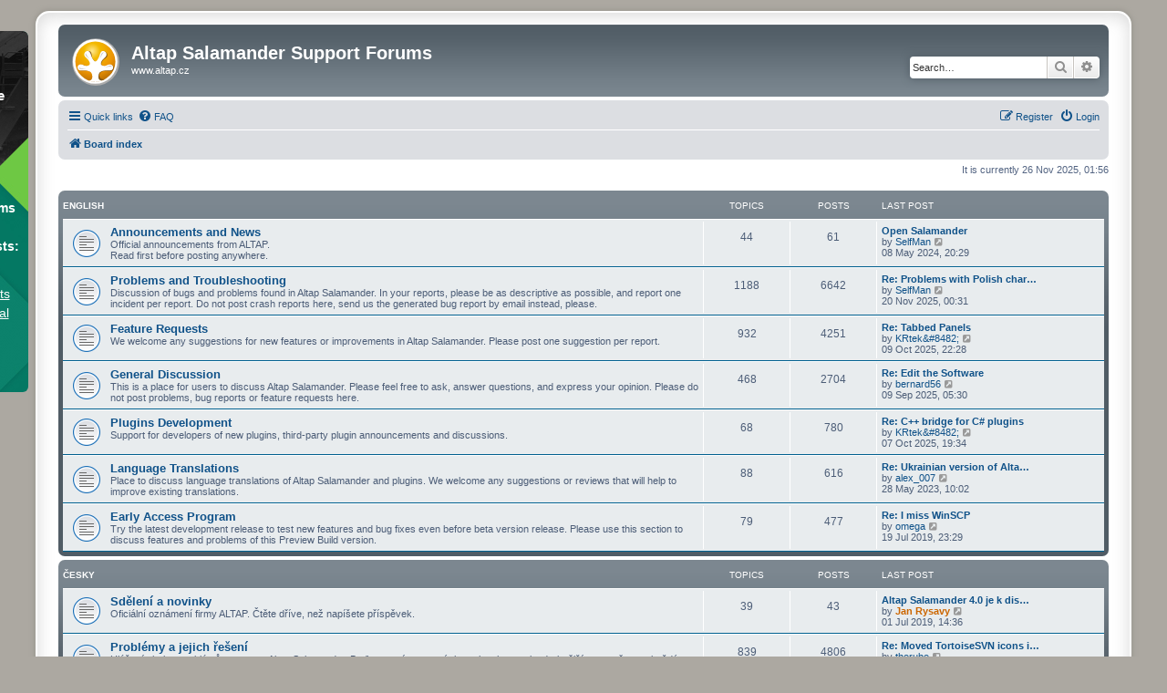

--- FILE ---
content_type: text/html; charset=UTF-8
request_url: https://forum.altap.cz/index.php?sid=4d0ba11ded585290979e4c569c044751
body_size: 6886
content:
<!DOCTYPE html>
<html dir="ltr" lang="en-gb">
<head>
<meta charset="utf-8" />
<meta http-equiv="X-UA-Compatible" content="IE=edge">
<meta name="viewport" content="width=device-width, initial-scale=1" />

<title>Altap Salamander Support Forums - Index page</title>

	<link rel="alternate" type="application/atom+xml" title="Feed - Altap Salamander Support Forums" href="/app.php/feed?sid=f12f9480678c1da87c98792457a6b84f">	<link rel="alternate" type="application/atom+xml" title="Feed - News" href="/app.php/feed/news?sid=f12f9480678c1da87c98792457a6b84f">	<link rel="alternate" type="application/atom+xml" title="Feed - All forums" href="/app.php/feed/forums?sid=f12f9480678c1da87c98792457a6b84f">	<link rel="alternate" type="application/atom+xml" title="Feed - New Topics" href="/app.php/feed/topics?sid=f12f9480678c1da87c98792457a6b84f">	<link rel="alternate" type="application/atom+xml" title="Feed - Active Topics" href="/app.php/feed/topics_active?sid=f12f9480678c1da87c98792457a6b84f">			
	<link rel="canonical" href="https://forum.altap.cz/">

<!--
	phpBB style name: prosilver Special Edition
	Based on style:   prosilver (this is the default phpBB3 style)
	Original author:  Tom Beddard ( http://www.subBlue.com/ )
	Modified by:      phpBB Limited ( https://www.phpbb.com/ )
-->


<link href="./styles/prosilver/theme/normalize.css?assets_version=35" rel="stylesheet">
<link href="./styles/prosilver/theme/base.css?assets_version=35" rel="stylesheet">
<link href="./styles/prosilver/theme/utilities.css?assets_version=35" rel="stylesheet">
<link href="./styles/prosilver/theme/common.css?assets_version=35" rel="stylesheet">
<link href="./styles/prosilver/theme/links.css?assets_version=35" rel="stylesheet">
<link href="./styles/prosilver/theme/content.css?assets_version=35" rel="stylesheet">
<link href="./styles/prosilver/theme/buttons.css?assets_version=35" rel="stylesheet">
<link href="./styles/prosilver/theme/cp.css?assets_version=35" rel="stylesheet">
<link href="./styles/prosilver/theme/forms.css?assets_version=35" rel="stylesheet">
<link href="./styles/prosilver/theme/icons.css?assets_version=35" rel="stylesheet">
<link href="./styles/prosilver/theme/colours.css?assets_version=35" rel="stylesheet">
<link href="./styles/prosilver/theme/responsive.css?assets_version=35" rel="stylesheet">

<link href="./assets/css/font-awesome.min.css?assets_version=35" rel="stylesheet">
<link href="./styles/prosilver_se/theme/stylesheet.css?assets_version=35" rel="stylesheet">
<link href="./styles/prosilver/theme/en/stylesheet.css?assets_version=35" rel="stylesheet">




<!--[if lte IE 9]>
	<link href="./styles/prosilver/theme/tweaks.css?assets_version=35" rel="stylesheet">
<![endif]-->


<link href="./ext/FineSoftware/FineBanner/styles/all/theme/altap.css?assets_version=35" rel="stylesheet" media="screen">
<link href="./ext/FineSoftware/FineBanner/styles/all/theme/fine.css?assets_version=35" rel="stylesheet" media="screen">


<link rel="shortcut icon" href="https://www.altap.cz/favicon.ico" />
</head>
<body id="phpbb" class="nojs notouch section-index ltr ">


	<div class="FineSide">
		<a href="https://www.finesoftware.eu/geotechnical-software/stratigraphy/" class="FinePortrait">
			<div class="FinePortrait-heading">Altap acquired by <strong>Fine company</strong>, the civil engineering software developer.</div>

			<div class="FinePortrait-text">
				<strong>Selected GEO5 programs for geotechnical engineers and geologists:</strong>

				<span class="FinePortrait-text-underline"><strong>Stratigraphy</strong>
				Geological survey results assessment & geological model generation.</span>
			</div>
		</a>
	</div>

<div id="wrap" class="wrap">
	<a id="top" class="top-anchor" accesskey="t"></a>
	<div id="page-header">
		<div class="headerbar" role="banner">
					<div class="inner">

			<div id="site-description" class="site-description">
				<a id="logo" class="logo" href="./index.php?sid=f12f9480678c1da87c98792457a6b84f" title="Board index">
					<span class="site_logo"></span>
				</a>
				<h1>Altap Salamander Support Forums</h1>
				<p><a href="https://www.altap.cz/" style="color: white;">www.altap.cz</a></p>
				<p class="skiplink"><a href="#start_here">Skip to content</a></p>
			</div>

									<div id="search-box" class="search-box search-header" role="search">
				<form action="./search.php?sid=f12f9480678c1da87c98792457a6b84f" method="get" id="search">
				<fieldset>
					<input name="keywords" id="keywords" type="search" maxlength="128" title="Search for keywords" class="inputbox search tiny" size="20" value="" placeholder="Search…" />
					<button class="button button-search" type="submit" title="Search">
						<i class="icon fa-search fa-fw" aria-hidden="true"></i><span class="sr-only">Search</span>
					</button>
					<a href="./search.php?sid=f12f9480678c1da87c98792457a6b84f" class="button button-search-end" title="Advanced search">
						<i class="icon fa-cog fa-fw" aria-hidden="true"></i><span class="sr-only">Advanced search</span>
					</a>
					<input type="hidden" name="sid" value="f12f9480678c1da87c98792457a6b84f" />

				</fieldset>
				</form>
			</div>
						
			</div>
					</div>
				<div class="navbar" role="navigation">
	<div class="inner">

	<ul id="nav-main" class="nav-main linklist" role="menubar">

		<li id="quick-links" class="quick-links dropdown-container responsive-menu" data-skip-responsive="true">
			<a href="#" class="dropdown-trigger">
				<i class="icon fa-bars fa-fw" aria-hidden="true"></i><span>Quick links</span>
			</a>
			<div class="dropdown">
				<div class="pointer"><div class="pointer-inner"></div></div>
				<ul class="dropdown-contents" role="menu">
					
											<li class="separator"></li>
																									<li>
								<a href="./search.php?search_id=unanswered&amp;sid=f12f9480678c1da87c98792457a6b84f" role="menuitem">
									<i class="icon fa-file-o fa-fw icon-gray" aria-hidden="true"></i><span>Unanswered topics</span>
								</a>
							</li>
							<li>
								<a href="./search.php?search_id=active_topics&amp;sid=f12f9480678c1da87c98792457a6b84f" role="menuitem">
									<i class="icon fa-file-o fa-fw icon-blue" aria-hidden="true"></i><span>Active topics</span>
								</a>
							</li>
							<li class="separator"></li>
							<li>
								<a href="./search.php?sid=f12f9480678c1da87c98792457a6b84f" role="menuitem">
									<i class="icon fa-search fa-fw" aria-hidden="true"></i><span>Search</span>
								</a>
							</li>
					
										<li class="separator"></li>

									</ul>
			</div>
		</li>

				<li data-skip-responsive="true">
			<a href="/app.php/help/faq?sid=f12f9480678c1da87c98792457a6b84f" rel="help" title="Frequently Asked Questions" role="menuitem">
				<i class="icon fa-question-circle fa-fw" aria-hidden="true"></i><span>FAQ</span>
			</a>
		</li>
						
			<li class="rightside"  data-skip-responsive="true">
			<a href="./ucp.php?mode=login&amp;redirect=index.php&amp;sid=f12f9480678c1da87c98792457a6b84f" title="Login" accesskey="x" role="menuitem">
				<i class="icon fa-power-off fa-fw" aria-hidden="true"></i><span>Login</span>
			</a>
		</li>
					<li class="rightside" data-skip-responsive="true">
				<a href="./ucp.php?mode=register&amp;sid=f12f9480678c1da87c98792457a6b84f" role="menuitem">
					<i class="icon fa-pencil-square-o  fa-fw" aria-hidden="true"></i><span>Register</span>
				</a>
			</li>
						</ul>

	<ul id="nav-breadcrumbs" class="nav-breadcrumbs linklist navlinks" role="menubar">
				
		
		<li class="breadcrumbs" itemscope itemtype="https://schema.org/BreadcrumbList">

			
							<span class="crumb" itemtype="https://schema.org/ListItem" itemprop="itemListElement" itemscope><a itemprop="item" href="./index.php?sid=f12f9480678c1da87c98792457a6b84f" accesskey="h" data-navbar-reference="index"><i class="icon fa-home fa-fw"></i><span itemprop="name">Board index</span></a><meta itemprop="position" content="1" /></span>

			
					</li>

		
					<li class="rightside responsive-search">
				<a href="./search.php?sid=f12f9480678c1da87c98792457a6b84f" title="View the advanced search options" role="menuitem">
					<i class="icon fa-search fa-fw" aria-hidden="true"></i><span class="sr-only">Search</span>
				</a>
			</li>
			</ul>

	</div>
</div>
	</div>

	
	<a id="start_here" class="anchor"></a>
	<div id="page-body" class="page-body" role="main">
		
		
<p class="right responsive-center time">It is currently 26 Nov 2025, 01:56</p>



	
				<div class="forabg">
			<div class="inner">
			<ul class="topiclist">
				<li class="header">
										<dl class="row-item">
						<dt><div class="list-inner"><a href="./viewforum.php?f=17&amp;sid=f12f9480678c1da87c98792457a6b84f">English</a></div></dt>
						<dd class="topics">Topics</dd>
						<dd class="posts">Posts</dd>
						<dd class="lastpost"><span>Last post</span></dd>
					</dl>
									</li>
			</ul>
			<ul class="topiclist forums">
		
	
	
	
			
					<li class="row">
						<dl class="row-item forum_read">
				<dt title="No unread posts">
										<div class="list-inner">
													<!--
								<a class="feed-icon-forum" title="Feed - Announcements and News" href="/app.php/feed/forum/10?sid=f12f9480678c1da87c98792457a6b84f">
									<i class="icon fa-rss-square fa-fw icon-orange" aria-hidden="true"></i><span class="sr-only">Feed - Announcements and News</span>
								</a>
							-->
																		<a href="./viewforum.php?f=10&amp;sid=f12f9480678c1da87c98792457a6b84f" class="forumtitle">Announcements and News</a>
						<br />Official announcements from ALTAP.<br>
Read first before posting anywhere.												
												<div class="responsive-show" style="display: none;">
															Topics: <strong>44</strong>
													</div>
											</div>
				</dt>
									<dd class="topics">44 <dfn>Topics</dfn></dd>
					<dd class="posts">61 <dfn>Posts</dfn></dd>
					<dd class="lastpost">
						<span>
																						<dfn>Last post</dfn>
																										<a href="./viewtopic.php?p=73710&amp;sid=f12f9480678c1da87c98792457a6b84f#p73710" title="Open Salamander" class="lastsubject">Open Salamander</a> <br />
																	by <a href="./memberlist.php?mode=viewprofile&amp;u=296&amp;sid=f12f9480678c1da87c98792457a6b84f" class="username">SelfMan</a>																	<a href="./viewtopic.php?p=73710&amp;sid=f12f9480678c1da87c98792457a6b84f#p73710" title="View the latest post">
										<i class="icon fa-external-link-square fa-fw icon-lightgray icon-md" aria-hidden="true"></i><span class="sr-only">View the latest post</span>
									</a>
																<br /><time datetime="2024-05-08T18:29:04+00:00">08 May 2024, 20:29</time>
													</span>
					</dd>
							</dl>
					</li>
			
	
	
			
					<li class="row">
						<dl class="row-item forum_read">
				<dt title="No unread posts">
										<div class="list-inner">
													<!--
								<a class="feed-icon-forum" title="Feed - Problems and Troubleshooting" href="/app.php/feed/forum/2?sid=f12f9480678c1da87c98792457a6b84f">
									<i class="icon fa-rss-square fa-fw icon-orange" aria-hidden="true"></i><span class="sr-only">Feed - Problems and Troubleshooting</span>
								</a>
							-->
																		<a href="./viewforum.php?f=2&amp;sid=f12f9480678c1da87c98792457a6b84f" class="forumtitle">Problems and Troubleshooting</a>
						<br />Discussion of bugs and problems found in Altap Salamander. In your reports, please be as descriptive as possible, and report one incident per report. Do not post crash reports here, send us the generated bug report by email instead, please.												
												<div class="responsive-show" style="display: none;">
															Topics: <strong>1188</strong>
													</div>
											</div>
				</dt>
									<dd class="topics">1188 <dfn>Topics</dfn></dd>
					<dd class="posts">6642 <dfn>Posts</dfn></dd>
					<dd class="lastpost">
						<span>
																						<dfn>Last post</dfn>
																										<a href="./viewtopic.php?p=74005&amp;sid=f12f9480678c1da87c98792457a6b84f#p74005" title="Re: Problems with Polish characters" class="lastsubject">Re: Problems with Polish char…</a> <br />
																	by <a href="./memberlist.php?mode=viewprofile&amp;u=296&amp;sid=f12f9480678c1da87c98792457a6b84f" class="username">SelfMan</a>																	<a href="./viewtopic.php?p=74005&amp;sid=f12f9480678c1da87c98792457a6b84f#p74005" title="View the latest post">
										<i class="icon fa-external-link-square fa-fw icon-lightgray icon-md" aria-hidden="true"></i><span class="sr-only">View the latest post</span>
									</a>
																<br /><time datetime="2025-11-19T23:31:01+00:00">20 Nov 2025, 00:31</time>
													</span>
					</dd>
							</dl>
					</li>
			
	
	
			
					<li class="row">
						<dl class="row-item forum_read">
				<dt title="No unread posts">
										<div class="list-inner">
													<!--
								<a class="feed-icon-forum" title="Feed - Feature Requests" href="/app.php/feed/forum/3?sid=f12f9480678c1da87c98792457a6b84f">
									<i class="icon fa-rss-square fa-fw icon-orange" aria-hidden="true"></i><span class="sr-only">Feed - Feature Requests</span>
								</a>
							-->
																		<a href="./viewforum.php?f=3&amp;sid=f12f9480678c1da87c98792457a6b84f" class="forumtitle">Feature Requests</a>
						<br />We welcome any suggestions for new features or improvements in Altap Salamander. Please post one suggestion per report.												
												<div class="responsive-show" style="display: none;">
															Topics: <strong>932</strong>
													</div>
											</div>
				</dt>
									<dd class="topics">932 <dfn>Topics</dfn></dd>
					<dd class="posts">4251 <dfn>Posts</dfn></dd>
					<dd class="lastpost">
						<span>
																						<dfn>Last post</dfn>
																										<a href="./viewtopic.php?p=73996&amp;sid=f12f9480678c1da87c98792457a6b84f#p73996" title="Re: Tabbed Panels" class="lastsubject">Re: Tabbed Panels</a> <br />
																	by <a href="./memberlist.php?mode=viewprofile&amp;u=1269&amp;sid=f12f9480678c1da87c98792457a6b84f" class="username">KRtek&amp;#8482;</a>																	<a href="./viewtopic.php?p=73996&amp;sid=f12f9480678c1da87c98792457a6b84f#p73996" title="View the latest post">
										<i class="icon fa-external-link-square fa-fw icon-lightgray icon-md" aria-hidden="true"></i><span class="sr-only">View the latest post</span>
									</a>
																<br /><time datetime="2025-10-09T20:28:48+00:00">09 Oct 2025, 22:28</time>
													</span>
					</dd>
							</dl>
					</li>
			
	
	
			
					<li class="row">
						<dl class="row-item forum_read">
				<dt title="No unread posts">
										<div class="list-inner">
													<!--
								<a class="feed-icon-forum" title="Feed - General Discussion" href="/app.php/feed/forum/4?sid=f12f9480678c1da87c98792457a6b84f">
									<i class="icon fa-rss-square fa-fw icon-orange" aria-hidden="true"></i><span class="sr-only">Feed - General Discussion</span>
								</a>
							-->
																		<a href="./viewforum.php?f=4&amp;sid=f12f9480678c1da87c98792457a6b84f" class="forumtitle">General Discussion</a>
						<br />This is a place for users to discuss Altap Salamander. Please feel free to ask, answer questions, and express your opinion. Please do not post problems, bug reports or feature requests here.												
												<div class="responsive-show" style="display: none;">
															Topics: <strong>468</strong>
													</div>
											</div>
				</dt>
									<dd class="topics">468 <dfn>Topics</dfn></dd>
					<dd class="posts">2704 <dfn>Posts</dfn></dd>
					<dd class="lastpost">
						<span>
																						<dfn>Last post</dfn>
																										<a href="./viewtopic.php?p=73966&amp;sid=f12f9480678c1da87c98792457a6b84f#p73966" title="Re: Edit the Software" class="lastsubject">Re: Edit the Software</a> <br />
																	by <a href="./memberlist.php?mode=viewprofile&amp;u=23237&amp;sid=f12f9480678c1da87c98792457a6b84f" class="username">bernard56</a>																	<a href="./viewtopic.php?p=73966&amp;sid=f12f9480678c1da87c98792457a6b84f#p73966" title="View the latest post">
										<i class="icon fa-external-link-square fa-fw icon-lightgray icon-md" aria-hidden="true"></i><span class="sr-only">View the latest post</span>
									</a>
																<br /><time datetime="2025-09-09T03:30:05+00:00">09 Sep 2025, 05:30</time>
													</span>
					</dd>
							</dl>
					</li>
			
	
	
			
					<li class="row">
						<dl class="row-item forum_read">
				<dt title="No unread posts">
										<div class="list-inner">
													<!--
								<a class="feed-icon-forum" title="Feed - Plugins Development" href="/app.php/feed/forum/14?sid=f12f9480678c1da87c98792457a6b84f">
									<i class="icon fa-rss-square fa-fw icon-orange" aria-hidden="true"></i><span class="sr-only">Feed - Plugins Development</span>
								</a>
							-->
																		<a href="./viewforum.php?f=14&amp;sid=f12f9480678c1da87c98792457a6b84f" class="forumtitle">Plugins Development</a>
						<br />Support for developers of new plugins, third-party plugin announcements and discussions.												
												<div class="responsive-show" style="display: none;">
															Topics: <strong>68</strong>
													</div>
											</div>
				</dt>
									<dd class="topics">68 <dfn>Topics</dfn></dd>
					<dd class="posts">780 <dfn>Posts</dfn></dd>
					<dd class="lastpost">
						<span>
																						<dfn>Last post</dfn>
																										<a href="./viewtopic.php?p=73994&amp;sid=f12f9480678c1da87c98792457a6b84f#p73994" title="Re: C++ bridge for C# plugins" class="lastsubject">Re: C++ bridge for C# plugins</a> <br />
																	by <a href="./memberlist.php?mode=viewprofile&amp;u=1269&amp;sid=f12f9480678c1da87c98792457a6b84f" class="username">KRtek&amp;#8482;</a>																	<a href="./viewtopic.php?p=73994&amp;sid=f12f9480678c1da87c98792457a6b84f#p73994" title="View the latest post">
										<i class="icon fa-external-link-square fa-fw icon-lightgray icon-md" aria-hidden="true"></i><span class="sr-only">View the latest post</span>
									</a>
																<br /><time datetime="2025-10-07T17:34:24+00:00">07 Oct 2025, 19:34</time>
													</span>
					</dd>
							</dl>
					</li>
			
	
	
			
					<li class="row">
						<dl class="row-item forum_read">
				<dt title="No unread posts">
										<div class="list-inner">
													<!--
								<a class="feed-icon-forum" title="Feed - Language Translations" href="/app.php/feed/forum/23?sid=f12f9480678c1da87c98792457a6b84f">
									<i class="icon fa-rss-square fa-fw icon-orange" aria-hidden="true"></i><span class="sr-only">Feed - Language Translations</span>
								</a>
							-->
																		<a href="./viewforum.php?f=23&amp;sid=f12f9480678c1da87c98792457a6b84f" class="forumtitle">Language Translations</a>
						<br />Place to discuss language translations of Altap Salamander and plugins. We welcome any suggestions or reviews that will help to improve existing translations.												
												<div class="responsive-show" style="display: none;">
															Topics: <strong>88</strong>
													</div>
											</div>
				</dt>
									<dd class="topics">88 <dfn>Topics</dfn></dd>
					<dd class="posts">616 <dfn>Posts</dfn></dd>
					<dd class="lastpost">
						<span>
																						<dfn>Last post</dfn>
																										<a href="./viewtopic.php?p=73166&amp;sid=f12f9480678c1da87c98792457a6b84f#p73166" title="Re: Ukrainian version of Altap Salamander" class="lastsubject">Re: Ukrainian version of Alta…</a> <br />
																	by <a href="./memberlist.php?mode=viewprofile&amp;u=22673&amp;sid=f12f9480678c1da87c98792457a6b84f" class="username">alex_007</a>																	<a href="./viewtopic.php?p=73166&amp;sid=f12f9480678c1da87c98792457a6b84f#p73166" title="View the latest post">
										<i class="icon fa-external-link-square fa-fw icon-lightgray icon-md" aria-hidden="true"></i><span class="sr-only">View the latest post</span>
									</a>
																<br /><time datetime="2023-05-28T08:02:02+00:00">28 May 2023, 10:02</time>
													</span>
					</dd>
							</dl>
					</li>
			
	
	
			
					<li class="row">
						<dl class="row-item forum_read">
				<dt title="No unread posts">
										<div class="list-inner">
													<!--
								<a class="feed-icon-forum" title="Feed - Early Access Program" href="/app.php/feed/forum/24?sid=f12f9480678c1da87c98792457a6b84f">
									<i class="icon fa-rss-square fa-fw icon-orange" aria-hidden="true"></i><span class="sr-only">Feed - Early Access Program</span>
								</a>
							-->
																		<a href="./viewforum.php?f=24&amp;sid=f12f9480678c1da87c98792457a6b84f" class="forumtitle">Early Access Program</a>
						<br />Try the latest development release to test new features and bug fixes even before beta version release. Please use this section to discuss features and problems of this Preview Build version.												
												<div class="responsive-show" style="display: none;">
															Topics: <strong>79</strong>
													</div>
											</div>
				</dt>
									<dd class="topics">79 <dfn>Topics</dfn></dd>
					<dd class="posts">477 <dfn>Posts</dfn></dd>
					<dd class="lastpost">
						<span>
																						<dfn>Last post</dfn>
																										<a href="./viewtopic.php?p=68331&amp;sid=f12f9480678c1da87c98792457a6b84f#p68331" title="Re: I miss WinSCP" class="lastsubject">Re: I miss WinSCP</a> <br />
																	by <a href="./memberlist.php?mode=viewprofile&amp;u=17&amp;sid=f12f9480678c1da87c98792457a6b84f" class="username">omega</a>																	<a href="./viewtopic.php?p=68331&amp;sid=f12f9480678c1da87c98792457a6b84f#p68331" title="View the latest post">
										<i class="icon fa-external-link-square fa-fw icon-lightgray icon-md" aria-hidden="true"></i><span class="sr-only">View the latest post</span>
									</a>
																<br /><time datetime="2019-07-19T21:29:47+00:00">19 Jul 2019, 23:29</time>
													</span>
					</dd>
							</dl>
					</li>
			
	
				</ul>

			</div>
		</div>
	
				<div class="forabg">
			<div class="inner">
			<ul class="topiclist">
				<li class="header">
										<dl class="row-item">
						<dt><div class="list-inner"><a href="./viewforum.php?f=18&amp;sid=f12f9480678c1da87c98792457a6b84f">Česky</a></div></dt>
						<dd class="topics">Topics</dd>
						<dd class="posts">Posts</dd>
						<dd class="lastpost"><span>Last post</span></dd>
					</dl>
									</li>
			</ul>
			<ul class="topiclist forums">
		
	
	
	
			
					<li class="row">
						<dl class="row-item forum_read">
				<dt title="No unread posts">
										<div class="list-inner">
													<!--
								<a class="feed-icon-forum" title="Feed - Sdělení a novinky" href="/app.php/feed/forum/11?sid=f12f9480678c1da87c98792457a6b84f">
									<i class="icon fa-rss-square fa-fw icon-orange" aria-hidden="true"></i><span class="sr-only">Feed - Sdělení a novinky</span>
								</a>
							-->
																		<a href="./viewforum.php?f=11&amp;sid=f12f9480678c1da87c98792457a6b84f" class="forumtitle">Sdělení a novinky</a>
						<br />Oficiální oznámení firmy ALTAP. Čtěte dříve, než napíšete příspěvek.												
												<div class="responsive-show" style="display: none;">
															Topics: <strong>39</strong>
													</div>
											</div>
				</dt>
									<dd class="topics">39 <dfn>Topics</dfn></dd>
					<dd class="posts">43 <dfn>Posts</dfn></dd>
					<dd class="lastpost">
						<span>
																						<dfn>Last post</dfn>
																										<a href="./viewtopic.php?p=68082&amp;sid=f12f9480678c1da87c98792457a6b84f#p68082" title="Altap Salamander 4.0 je k dispozici jako Freeware" class="lastsubject">Altap Salamander 4.0 je k dis…</a> <br />
																	by <a href="./memberlist.php?mode=viewprofile&amp;u=3&amp;sid=f12f9480678c1da87c98792457a6b84f" style="color: #CC6600;" class="username-coloured">Jan Rysavy</a>																	<a href="./viewtopic.php?p=68082&amp;sid=f12f9480678c1da87c98792457a6b84f#p68082" title="View the latest post">
										<i class="icon fa-external-link-square fa-fw icon-lightgray icon-md" aria-hidden="true"></i><span class="sr-only">View the latest post</span>
									</a>
																<br /><time datetime="2019-07-01T12:36:58+00:00">01 Jul 2019, 14:36</time>
													</span>
					</dd>
							</dl>
					</li>
			
	
	
			
					<li class="row">
						<dl class="row-item forum_read">
				<dt title="No unread posts">
										<div class="list-inner">
													<!--
								<a class="feed-icon-forum" title="Feed - Problémy a jejich řešení" href="/app.php/feed/forum/6?sid=f12f9480678c1da87c98792457a6b84f">
									<i class="icon fa-rss-square fa-fw icon-orange" aria-hidden="true"></i><span class="sr-only">Feed - Problémy a jejich řešení</span>
								</a>
							-->
																		<a href="./viewforum.php?f=6&amp;sid=f12f9480678c1da87c98792457a6b84f" class="forumtitle">Problémy a jejich řešení</a>
						<br />Hlášení chyb a problémů programu Altap Salamander. Buďte, prosím, ve svých popisech co nejpodrobnější a vytvořte pro každý incident nový příspěvek. Nevkládejte programem generovaná hlášení o pádu programu, pošlete je e-mailem.												
												<div class="responsive-show" style="display: none;">
															Topics: <strong>839</strong>
													</div>
											</div>
				</dt>
									<dd class="topics">839 <dfn>Topics</dfn></dd>
					<dd class="posts">4806 <dfn>Posts</dfn></dd>
					<dd class="lastpost">
						<span>
																						<dfn>Last post</dfn>
																										<a href="./viewtopic.php?p=73998&amp;sid=f12f9480678c1da87c98792457a6b84f#p73998" title="Re: Moved TortoiseSVN icons in context menu" class="lastsubject">Re: Moved TortoiseSVN icons i…</a> <br />
																	by <a href="./memberlist.php?mode=viewprofile&amp;u=1054&amp;sid=f12f9480678c1da87c98792457a6b84f" class="username">therube</a>																	<a href="./viewtopic.php?p=73998&amp;sid=f12f9480678c1da87c98792457a6b84f#p73998" title="View the latest post">
										<i class="icon fa-external-link-square fa-fw icon-lightgray icon-md" aria-hidden="true"></i><span class="sr-only">View the latest post</span>
									</a>
																<br /><time datetime="2025-10-20T18:41:00+00:00">20 Oct 2025, 20:41</time>
													</span>
					</dd>
							</dl>
					</li>
			
	
	
			
					<li class="row">
						<dl class="row-item forum_read">
				<dt title="No unread posts">
										<div class="list-inner">
													<!--
								<a class="feed-icon-forum" title="Feed - Návrhy na zlepšení" href="/app.php/feed/forum/7?sid=f12f9480678c1da87c98792457a6b84f">
									<i class="icon fa-rss-square fa-fw icon-orange" aria-hidden="true"></i><span class="sr-only">Feed - Návrhy na zlepšení</span>
								</a>
							-->
																		<a href="./viewforum.php?f=7&amp;sid=f12f9480678c1da87c98792457a6b84f" class="forumtitle">Návrhy na zlepšení</a>
						<br />Vítáme všechny návrhy na nové funkce a vylepšení programu Altap Salamander. Pro každý návrh prosím vytvořte samostatný příspěvek.												
												<div class="responsive-show" style="display: none;">
															Topics: <strong>832</strong>
													</div>
											</div>
				</dt>
									<dd class="topics">832 <dfn>Topics</dfn></dd>
					<dd class="posts">4185 <dfn>Posts</dfn></dd>
					<dd class="lastpost">
						<span>
																						<dfn>Last post</dfn>
																										<a href="./viewtopic.php?p=73909&amp;sid=f12f9480678c1da87c98792457a6b84f#p73909" title="Re: podpora prohledavani" class="lastsubject">Re: podpora prohledavani</a> <br />
																	by <a href="./memberlist.php?mode=viewprofile&amp;u=164&amp;sid=f12f9480678c1da87c98792457a6b84f" class="username">AD7</a>																	<a href="./viewtopic.php?p=73909&amp;sid=f12f9480678c1da87c98792457a6b84f#p73909" title="View the latest post">
										<i class="icon fa-external-link-square fa-fw icon-lightgray icon-md" aria-hidden="true"></i><span class="sr-only">View the latest post</span>
									</a>
																<br /><time datetime="2025-03-30T11:55:52+00:00">30 Mar 2025, 13:55</time>
													</span>
					</dd>
							</dl>
					</li>
			
	
	
			
					<li class="row">
						<dl class="row-item forum_read">
				<dt title="No unread posts">
										<div class="list-inner">
													<!--
								<a class="feed-icon-forum" title="Feed - Obecná diskuze" href="/app.php/feed/forum/8?sid=f12f9480678c1da87c98792457a6b84f">
									<i class="icon fa-rss-square fa-fw icon-orange" aria-hidden="true"></i><span class="sr-only">Feed - Obecná diskuze</span>
								</a>
							-->
																		<a href="./viewforum.php?f=8&amp;sid=f12f9480678c1da87c98792457a6b84f" class="forumtitle">Obecná diskuze</a>
						<br />Zde můžete volně diskutovat o programu Altap Salamander. Ptejte se, odpovídejte a vyjadřujte své názory. Prosíme, nevkládejte sem hlášení problémů či návrhy na nové funkce.												
												<div class="responsive-show" style="display: none;">
															Topics: <strong>344</strong>
													</div>
											</div>
				</dt>
									<dd class="topics">344 <dfn>Topics</dfn></dd>
					<dd class="posts">2563 <dfn>Posts</dfn></dd>
					<dd class="lastpost">
						<span>
																						<dfn>Last post</dfn>
																										<a href="./viewtopic.php?p=73938&amp;sid=f12f9480678c1da87c98792457a6b84f#p73938" title="Zostavenia (Altap) Salamander 5?" class="lastsubject">Zostavenia (Altap) Salamander…</a> <br />
																	by <a href="./memberlist.php?mode=viewprofile&amp;u=164&amp;sid=f12f9480678c1da87c98792457a6b84f" class="username">AD7</a>																	<a href="./viewtopic.php?p=73938&amp;sid=f12f9480678c1da87c98792457a6b84f#p73938" title="View the latest post">
										<i class="icon fa-external-link-square fa-fw icon-lightgray icon-md" aria-hidden="true"></i><span class="sr-only">View the latest post</span>
									</a>
																<br /><time datetime="2025-06-12T14:23:59+00:00">12 Jun 2025, 16:23</time>
													</span>
					</dd>
							</dl>
					</li>
			
	
	
			
					<li class="row">
						<dl class="row-item forum_read">
				<dt title="No unread posts">
										<div class="list-inner">
													<!--
								<a class="feed-icon-forum" title="Feed - Vývoj pluginů" href="/app.php/feed/forum/15?sid=f12f9480678c1da87c98792457a6b84f">
									<i class="icon fa-rss-square fa-fw icon-orange" aria-hidden="true"></i><span class="sr-only">Feed - Vývoj pluginů</span>
								</a>
							-->
																		<a href="./viewforum.php?f=15&amp;sid=f12f9480678c1da87c98792457a6b84f" class="forumtitle">Vývoj pluginů</a>
						<br />Podpora vývojářů nových pluginů, oznámení o nových pluginech nezávislých autorů a diskuse o nich.												
												<div class="responsive-show" style="display: none;">
															Topics: <strong>85</strong>
													</div>
											</div>
				</dt>
									<dd class="topics">85 <dfn>Topics</dfn></dd>
					<dd class="posts">810 <dfn>Posts</dfn></dd>
					<dd class="lastpost">
						<span>
																						<dfn>Last post</dfn>
																										<a href="./viewtopic.php?p=73976&amp;sid=f12f9480678c1da87c98792457a6b84f#p73976" title="Re: Plugin Flash Player" class="lastsubject">Re: Plugin Flash Player</a> <br />
																	by <a href="./memberlist.php?mode=viewprofile&amp;u=164&amp;sid=f12f9480678c1da87c98792457a6b84f" class="username">AD7</a>																	<a href="./viewtopic.php?p=73976&amp;sid=f12f9480678c1da87c98792457a6b84f#p73976" title="View the latest post">
										<i class="icon fa-external-link-square fa-fw icon-lightgray icon-md" aria-hidden="true"></i><span class="sr-only">View the latest post</span>
									</a>
																<br /><time datetime="2025-09-28T09:00:29+00:00">28 Sep 2025, 11:00</time>
													</span>
					</dd>
							</dl>
					</li>
			
	
	
			
					<li class="row">
						<dl class="row-item forum_read">
				<dt title="No unread posts">
										<div class="list-inner">
													<!--
								<a class="feed-icon-forum" title="Feed - Early Access Program" href="/app.php/feed/forum/16?sid=f12f9480678c1da87c98792457a6b84f">
									<i class="icon fa-rss-square fa-fw icon-orange" aria-hidden="true"></i><span class="sr-only">Feed - Early Access Program</span>
								</a>
							-->
																		<a href="./viewforum.php?f=16&amp;sid=f12f9480678c1da87c98792457a6b84f" class="forumtitle">Early Access Program</a>
						<br />Vyzkoušejte poslední uveřejněnou vývojovou verzi. Otestujte novinky a opravy chyb ještě před vydáním beta verze. Diskutujte zde o vlastnostech a problémech této Preview Build verze.												
												<div class="responsive-show" style="display: none;">
															Topics: <strong>86</strong>
													</div>
											</div>
				</dt>
									<dd class="topics">86 <dfn>Topics</dfn></dd>
					<dd class="posts">471 <dfn>Posts</dfn></dd>
					<dd class="lastpost">
						<span>
																						<dfn>Last post</dfn>
																										<a href="./viewtopic.php?p=66212&amp;sid=f12f9480678c1da87c98792457a6b84f#p66212" title="Re: Nevyužitý potenciál EAP" class="lastsubject">Re: Nevyužitý potenciál EAP</a> <br />
																	by <a href="./memberlist.php?mode=viewprofile&amp;u=1995&amp;sid=f12f9480678c1da87c98792457a6b84f" class="username">k.karel</a>																	<a href="./viewtopic.php?p=66212&amp;sid=f12f9480678c1da87c98792457a6b84f#p66212" title="View the latest post">
										<i class="icon fa-external-link-square fa-fw icon-lightgray icon-md" aria-hidden="true"></i><span class="sr-only">View the latest post</span>
									</a>
																<br /><time datetime="2018-12-07T08:08:55+00:00">07 Dec 2018, 09:08</time>
													</span>
					</dd>
							</dl>
					</li>
			
				</ul>

			</div>
		</div>
		


	<form method="post" action="./ucp.php?mode=login&amp;sid=f12f9480678c1da87c98792457a6b84f" class="headerspace">
	<h3><a href="./ucp.php?mode=login&amp;redirect=index.php&amp;sid=f12f9480678c1da87c98792457a6b84f">Login</a>&nbsp; &bull; &nbsp;<a href="./ucp.php?mode=register&amp;sid=f12f9480678c1da87c98792457a6b84f">Register</a></h3>
		<fieldset class="quick-login">
			<label for="username"><span>Username:</span> <input type="text" tabindex="1" name="username" id="username" size="10" class="inputbox" title="Username" autocomplete="username" /></label>
			<label for="password"><span>Password:</span> <input type="password" tabindex="2" name="password" id="password" size="10" class="inputbox" title="Password" autocomplete="current-password" /></label>
							<a href="/app.php/user/forgot_password?sid=f12f9480678c1da87c98792457a6b84f">I forgot my password</a>
										<span class="responsive-hide">|</span> <label for="autologin">Remember me <input type="checkbox" tabindex="4" name="autologin" id="autologin" /></label>
						<input type="submit" tabindex="5" name="login" value="Login" class="button2" />
			<input type="hidden" name="redirect" value="./index.php?sid=f12f9480678c1da87c98792457a6b84f" />
<input type="hidden" name="creation_time" value="1764118617" />
<input type="hidden" name="form_token" value="2fb9c721dd97f6266aece0528fdc49d1d6d65f5b" />

			
		</fieldset>
	</form>


	<div class="stat-block online-list">
		<h3>Who is online</h3>		<p>
						In total there are <strong>577</strong> users online :: 5 registered, 0 hidden and 572 guests (based on users active over the past 5 minutes)<br />Most users ever online was <strong>3516</strong> on 08 Feb 2025, 08:22<br /> 
								</p>
	</div>



	<div class="stat-block statistics">
		<h3>Statistics</h3>
		<p>
						Total posts <strong>28251</strong> &bull; Total topics <strong>5107</strong> &bull; Total members <strong>3764</strong> &bull; Our newest member <strong><a href="./memberlist.php?mode=viewprofile&amp;u=23255&amp;sid=f12f9480678c1da87c98792457a6b84f" class="username">akhan</a></strong>
					</p>
	</div>


			</div>


<div id="page-footer" class="page-footer" role="contentinfo">
	<div class="navbar" role="navigation">
	<div class="inner">

	<ul id="nav-footer" class="nav-footer linklist" role="menubar">
		<li class="breadcrumbs">
									<span class="crumb"><a href="./index.php?sid=f12f9480678c1da87c98792457a6b84f" data-navbar-reference="index"><i class="icon fa-home fa-fw" aria-hidden="true"></i><span>Board index</span></a></span>					</li>
		
				<li class="rightside">All times are <span title="Europe/Prague">UTC+01:00</span></li>
							<li class="rightside">
				<a href="/app.php/user/delete_cookies?sid=f12f9480678c1da87c98792457a6b84f" data-ajax="true" data-refresh="true" role="menuitem">
					<i class="icon fa-trash fa-fw" aria-hidden="true"></i><span>Delete cookies</span>
				</a>
			</li>
																<li class="rightside" data-last-responsive="true">
				<a href="./memberlist.php?mode=contactadmin&amp;sid=f12f9480678c1da87c98792457a6b84f" role="menuitem">
					<i class="icon fa-envelope fa-fw" aria-hidden="true"></i><span>Contact us</span>
				</a>
			</li>
			</ul>

	</div>
</div>

	<div id="darkenwrapper" class="darkenwrapper" data-ajax-error-title="AJAX error" data-ajax-error-text="Something went wrong when processing your request." data-ajax-error-text-abort="User aborted request." data-ajax-error-text-timeout="Your request timed out; please try again." data-ajax-error-text-parsererror="Something went wrong with the request and the server returned an invalid reply.">
		<div id="darken" class="darken">&nbsp;</div>
	</div>

	<div id="phpbb_alert" class="phpbb_alert" data-l-err="Error" data-l-timeout-processing-req="Request timed out.">
		<a href="#" class="alert_close">
			<i class="icon fa-times-circle fa-fw" aria-hidden="true"></i>
		</a>
		<h3 class="alert_title">&nbsp;</h3><p class="alert_text"></p>
	</div>
	<div id="phpbb_confirm" class="phpbb_alert">
		<a href="#" class="alert_close">
			<i class="icon fa-times-circle fa-fw" aria-hidden="true"></i>
		</a>
		<div class="alert_text"></div>
	</div>
</div>

</div>

	<div class="copyright">
				<p class="footer-row">
			<span class="footer-copyright">Powered by <a href="https://www.phpbb.com/">phpBB</a>&reg; Forum Software &copy; phpBB Limited</span>
		</p>
						<p class="footer-row" role="menu">
			<a class="footer-link" href="./ucp.php?mode=privacy&amp;sid=f12f9480678c1da87c98792457a6b84f" title="Privacy" role="menuitem">
				<span class="footer-link-text">Privacy</span>
			</a>
			|
			<a class="footer-link" href="./ucp.php?mode=terms&amp;sid=f12f9480678c1da87c98792457a6b84f" title="Terms" role="menuitem">
				<span class="footer-link-text">Terms</span>
			</a>
		</p>
					</div>

<div>
	<a id="bottom" class="anchor" accesskey="z"></a>
	</div>

<script src="./assets/javascript/jquery-3.7.1.min.js?assets_version=35"></script>
<script src="./assets/javascript/core.js?assets_version=35"></script>



<script src="./styles/prosilver/template/forum_fn.js?assets_version=35"></script>
<script src="./styles/prosilver/template/ajax.js?assets_version=35"></script>



</body>
</html>
